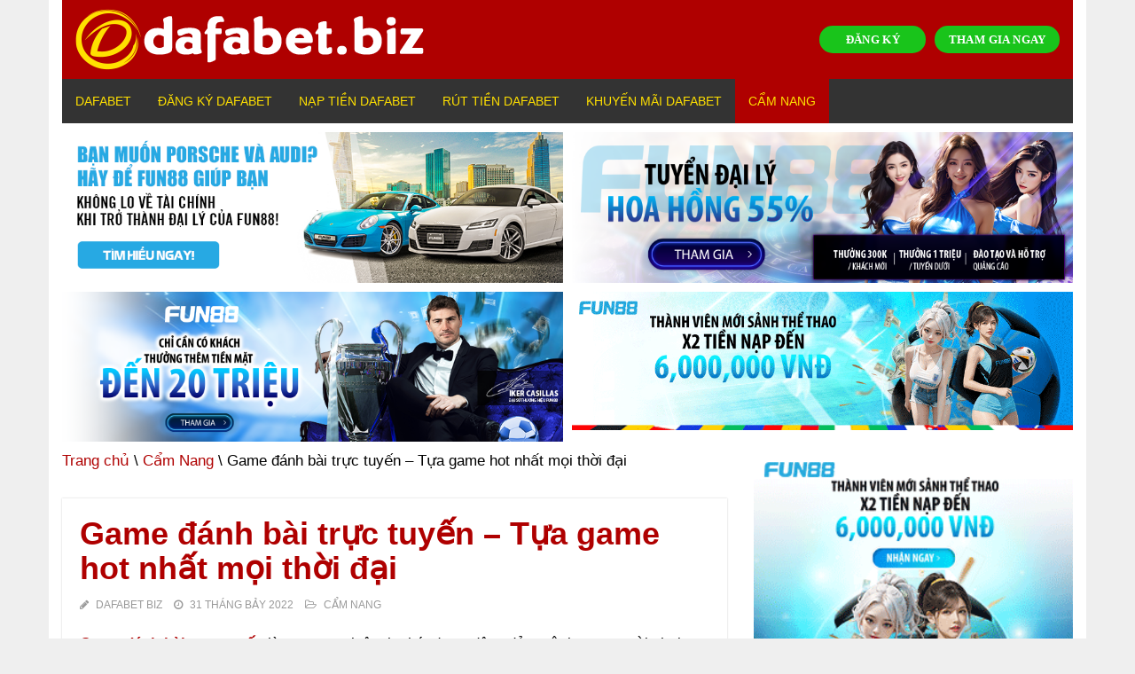

--- FILE ---
content_type: text/html; charset=UTF-8
request_url: https://dafabet.biz/game-danh-bai-truc-tuyen/
body_size: 14388
content:
<!doctype html>
<html lang="vi" prefix="og: https://ogp.me/ns#">
<head>
	<meta name="google-site-verification" content="P3uuglNe3NldRzSgsWeL2mRXXfA3AuyMBLOYRfxDJHo" />
	<meta charset="UTF-8">
	<meta name="viewport" content="width=device-width, initial-scale=1">
	<link rel="profile" href="https://gmpg.org/xfn/11">
    
<!-- Search Engine Optimization by Rank Math - https://s.rankmath.com/home -->
<title>Game đánh bài trực tuyến - Tựa game hot nhất mọi thời đại</title><link rel="stylesheet" href="https://fonts.googleapis.com/css?family=Muli%3A400%7CMuli%3A700&#038;display=swap" />
<meta name="description" content="Như các bạn đã biết thì game đánh bài trực tuyến là một trong những tựa game chưa bao giờ là hết hot. Hãy cùng chúng tôi tìm hiểu ngay về thể loại game này nha!"/>
<meta name="robots" content="index, follow, max-snippet:-1, max-video-preview:-1, max-image-preview:large"/>
<link rel="canonical" href="https://dafabet.biz/game-danh-bai-truc-tuyen/" />
<meta property="og:locale" content="vi_VN" />
<meta property="og:type" content="article" />
<meta property="og:title" content="Game đánh bài trực tuyến - Tựa game hot nhất mọi thời đại" />
<meta property="og:description" content="Như các bạn đã biết thì game đánh bài trực tuyến là một trong những tựa game chưa bao giờ là hết hot. Hãy cùng chúng tôi tìm hiểu ngay về thể loại game này nha!" />
<meta property="og:url" content="https://dafabet.biz/game-danh-bai-truc-tuyen/" />
<meta property="og:site_name" content="Dafabet Biz" />
<meta property="article:section" content="Cẩm Nang" />
<meta property="og:image" content="https://dafabet.biz/wp-content/uploads/2022/07/tim-hieu-ky-hon-ve-the-loai-game-danh-bai.jpg" />
<meta property="og:image:secure_url" content="https://dafabet.biz/wp-content/uploads/2022/07/tim-hieu-ky-hon-ve-the-loai-game-danh-bai.jpg" />
<meta property="og:image:width" content="640" />
<meta property="og:image:height" content="363" />
<meta property="og:image:alt" content="Tìm hiểu kỹ hơn về thể loại game đánh bài" />
<meta property="og:image:type" content="image/jpeg" />
<meta property="article:published_time" content="2022-07-31T15:05:18+07:00" />
<meta name="twitter:card" content="summary_large_image" />
<meta name="twitter:title" content="Game đánh bài trực tuyến - Tựa game hot nhất mọi thời đại" />
<meta name="twitter:description" content="Như các bạn đã biết thì game đánh bài trực tuyến là một trong những tựa game chưa bao giờ là hết hot. Hãy cùng chúng tôi tìm hiểu ngay về thể loại game này nha!" />
<meta name="twitter:image" content="https://dafabet.biz/wp-content/uploads/2022/07/tim-hieu-ky-hon-ve-the-loai-game-danh-bai.jpg" />
<meta name="twitter:label1" content="Written by" />
<meta name="twitter:data1" content="Dafabet Biz" />
<meta name="twitter:label2" content="Time to read" />
<meta name="twitter:data2" content="11 minutes" />
<script type="application/ld+json" class="rank-math-schema">{"@context":"https://schema.org","@graph":[{"@type":["Person","Organization"],"@id":"https://dafabet.biz/#person","name":"Dafabet Link"},{"@type":"WebSite","@id":"https://dafabet.biz/#website","url":"https://dafabet.biz","name":"Dafabet Link","publisher":{"@id":"https://dafabet.biz/#person"},"inLanguage":"vi"},{"@type":"ImageObject","@id":"https://dafabet.biz/wp-content/uploads/2022/07/tim-hieu-ky-hon-ve-the-loai-game-danh-bai.jpg","url":"https://dafabet.biz/wp-content/uploads/2022/07/tim-hieu-ky-hon-ve-the-loai-game-danh-bai.jpg","width":"200","height":"200","inLanguage":"vi"},{"@type":"WebPage","@id":"https://dafabet.biz/game-danh-bai-truc-tuyen/#webpage","url":"https://dafabet.biz/game-danh-bai-truc-tuyen/","name":"Game \u0111\u00e1nh b\u00e0i tr\u1ef1c tuy\u1ebfn - T\u1ef1a game hot nh\u1ea5t m\u1ecdi th\u1eddi \u0111\u1ea1i","datePublished":"2022-07-31T15:05:18+07:00","dateModified":"2022-07-31T15:05:18+07:00","isPartOf":{"@id":"https://dafabet.biz/#website"},"primaryImageOfPage":{"@id":"https://dafabet.biz/wp-content/uploads/2022/07/tim-hieu-ky-hon-ve-the-loai-game-danh-bai.jpg"},"inLanguage":"vi"},{"@type":"Person","@id":"https://dafabet.biz/author/dafabet-link/","name":"Dafabet Biz","url":"https://dafabet.biz/author/dafabet-link/","image":{"@type":"ImageObject","@id":"https://secure.gravatar.com/avatar/ef0fb95553c389f073100fdf9726f783?s=96&amp;d=mm&amp;r=g","url":"https://secure.gravatar.com/avatar/ef0fb95553c389f073100fdf9726f783?s=96&amp;d=mm&amp;r=g","caption":"Dafabet Biz","inLanguage":"vi"}},{"@type":"BlogPosting","headline":"Game \u0111\u00e1nh b\u00e0i tr\u1ef1c tuy\u1ebfn - T\u1ef1a game hot nh\u1ea5t m\u1ecdi th\u1eddi \u0111\u1ea1i","keywords":"Game \u0111\u00e1nh b\u00e0i tr\u1ef1c tuy\u1ebfn","datePublished":"2022-07-31T15:05:18+07:00","dateModified":"2022-07-31T15:05:18+07:00","author":{"@id":"https://dafabet.biz/author/dafabet-link/"},"publisher":{"@id":"https://dafabet.biz/#person"},"description":"Nh\u01b0 c\u00e1c b\u1ea1n \u0111\u00e3 bi\u1ebft th\u00ec game \u0111\u00e1nh b\u00e0i tr\u1ef1c tuy\u1ebfn l\u00e0 m\u1ed9t trong nh\u1eefng t\u1ef1a game ch\u01b0a bao gi\u1edd l\u00e0 h\u1ebft hot. H\u00e3y c\u00f9ng ch\u00fang t\u00f4i t\u00ecm hi\u1ec3u ngay v\u1ec1 th\u1ec3 lo\u1ea1i game n\u00e0y nha!","name":"Game \u0111\u00e1nh b\u00e0i tr\u1ef1c tuy\u1ebfn - T\u1ef1a game hot nh\u1ea5t m\u1ecdi th\u1eddi \u0111\u1ea1i","@id":"https://dafabet.biz/game-danh-bai-truc-tuyen/#richSnippet","isPartOf":{"@id":"https://dafabet.biz/game-danh-bai-truc-tuyen/#webpage"},"image":{"@id":"https://dafabet.biz/wp-content/uploads/2022/07/tim-hieu-ky-hon-ve-the-loai-game-danh-bai.jpg"},"inLanguage":"vi","mainEntityOfPage":{"@id":"https://dafabet.biz/game-danh-bai-truc-tuyen/#webpage"}}]}</script>
<!-- /Rank Math WordPress SEO plugin -->

<link href='https://fonts.gstatic.com' crossorigin rel='preconnect' />
<link rel="alternate" type="application/rss+xml" title="Dòng thông tin Dafabet Biz &raquo;" href="https://dafabet.biz/feed/" />
<link rel="alternate" type="application/rss+xml" title="Dòng phản hồi Dafabet Biz &raquo;" href="https://dafabet.biz/comments/feed/" />
<link rel="alternate" type="application/rss+xml" title="Dafabet Biz &raquo; Game đánh bài trực tuyến &#8211; Tựa game hot nhất mọi thời đại Dòng phản hồi" href="https://dafabet.biz/game-danh-bai-truc-tuyen/feed/" />
<style type="text/css">
img.wp-smiley,
img.emoji {
	display: inline !important;
	border: none !important;
	box-shadow: none !important;
	height: 1em !important;
	width: 1em !important;
	margin: 0 .07em !important;
	vertical-align: -0.1em !important;
	background: none !important;
	padding: 0 !important;
}
</style>
	<link rel='stylesheet' id='wp-block-library-css'  href='https://dafabet.biz/wp-includes/css/dist/block-library/style.min.css?ver=5.6.16' type='text/css' media='all' />
<link rel='stylesheet' id='contact-form-7-css'  href='https://dafabet.biz/wp-content/plugins/contact-form-7/includes/css/styles.css?ver=5.3.2' type='text/css' media='all' />
<link rel='stylesheet' id='ez-icomoon-css'  href='https://dafabet.biz/wp-content/plugins/easy-table-of-contents/vendor/icomoon/style.min.css?ver=2.0.31.1' type='text/css' media='all' />
<link rel='stylesheet' id='ez-toc-css'  href='https://dafabet.biz/wp-content/plugins/easy-table-of-contents/assets/css/screen.min.css?ver=2.0.31.1' type='text/css' media='all' />
<style id='ez-toc-inline-css' type='text/css'>
div#ez-toc-container p.ez-toc-title {font-size: 120%;}div#ez-toc-container p.ez-toc-title {font-weight: 500;}div#ez-toc-container ul li {font-size: 95%;}div#ez-toc-container nav ul ul li ul li {font-size: %!important;}
</style>
<link rel='stylesheet' id='1-css'  href='https://dafabet.biz/wp-content/themes/vpw_theme/css/preset1.css?ver=5.6.16' type='text/css' media='all' />
<link rel='stylesheet' id='2-css'  href='https://dafabet.biz/wp-content/themes/vpw_theme/css/flexslider.css?ver=5.6.16' type='text/css' media='all' />
<link rel='stylesheet' id='vpw_theme-style-css'  href='https://dafabet.biz/wp-content/themes/vpw_theme/style.css?ver=5.6.16' type='text/css' media='all' />
<link rel='stylesheet' id='ads-style-css'  href='https://dafabet.biz/wp-content/plugins/ads-sv-group/css/ads.css?ver=5.6.16' type='text/css' media='all' />
<script type='text/javascript' src='https://dafabet.biz/wp-includes/js/jquery/jquery.min.js?ver=3.5.1' id='jquery-core-js'></script>
<script type='text/javascript' src='https://dafabet.biz/wp-includes/js/jquery/jquery-migrate.min.js?ver=3.3.2' id='jquery-migrate-js'></script>
<script type='text/javascript' src='https://dafabet.biz/wp-content/themes/vpw_theme/js/jquery.js?ver=5.6.16' id='script-1-js'></script>
<link rel="https://api.w.org/" href="https://dafabet.biz/wp-json/" /><link rel="alternate" type="application/json" href="https://dafabet.biz/wp-json/wp/v2/posts/3784" /><link rel="EditURI" type="application/rsd+xml" title="RSD" href="https://dafabet.biz/xmlrpc.php?rsd" />
<link rel="wlwmanifest" type="application/wlwmanifest+xml" href="https://dafabet.biz/wp-includes/wlwmanifest.xml" /> 
<meta name="generator" content="WordPress 5.6.16" />
<link rel='shortlink' href='https://dafabet.biz/?p=3784' />
<link rel="alternate" type="application/json+oembed" href="https://dafabet.biz/wp-json/oembed/1.0/embed?url=https%3A%2F%2Fdafabet.biz%2Fgame-danh-bai-truc-tuyen%2F" />
<link rel="pingback" href="https://dafabet.biz/xmlrpc.php"><link rel="icon" href="https://dafabet.biz/wp-content/uploads/2022/04/favicon-dafabet-biz.png" sizes="32x32" />
<link rel="icon" href="https://dafabet.biz/wp-content/uploads/2022/04/favicon-dafabet-biz.png" sizes="192x192" />
<link rel="apple-touch-icon" href="https://dafabet.biz/wp-content/uploads/2022/04/favicon-dafabet-biz.png" />
<meta name="msapplication-TileImage" content="https://dafabet.biz/wp-content/uploads/2022/04/favicon-dafabet-biz.png" />
		<style type="text/css" id="wp-custom-css">
			html{
    background: #efefef;
}

body {
    max-width: 1170px;
    margin: auto;
    background: #fff;
}
#header{background:#fff}body{background:#fff}#footer{background:#c6c6c7}body{font-family:arial;font-weight:400;font-size:17px;color:#000}h1,h2,h3,h4,h5,h6{font-family:arial;font-weight:700;color:#af0000}.nav.navbar-nav{font-family:arial}
p {
    margin-bottom: 1.5em;
}
.entry-meta{
	font-family:arial;
	font-size:12px
}
.entry-thumbnail img{
	width:100%
}
#header .logo{
	padding:10px 15px;
	margin:auto;
	text-align: center;
	background: #af0000;
	display: flex;
}
.navbar-header .my-button-ads {
	display: none;
}
.my-button-ads {
        display: flex;
        align-items: center;
        justify-content: center;
	margin-left: auto;
    }
    .my-button-ads .btn {
        background-color: #19c41b;
        min-width: 120px;
        border-radius: 99px;
        color: #fff;
        display: inline-flex;
        align-items: center;
        justify-content: center;
        position: relative;
        font-size: .75em;
        letter-spacing: .03em;
        cursor: pointer;
        font-weight: bolder;
        text-align: center;
        text-decoration: none;
        vertical-align: middle;
        margin-top: 0;
        margin-right: 0;
        text-shadow: none;
        line-height: 2.4em;
        min-height: 2.5em;
        padding: 0 1.2em;
        max-width: 100%;
        transition: transform .3s,border .3s,background .3s,box-shadow .3s,opacity .3s,color .3s;
        text-rendering: optimizeLegibility;
        box-sizing: border-box;
white-space: nowrap;
    }
    .my-button-ads .btn:not(:last-child) {
        margin-right: 10px;
    }
    
    .my-button-ads .btn:hover{
        box-shadow: inset 0 0 0 100px rgba(0,0,0,.2);
    }
.navbar-main {
	margin-bottom: 0;
}
@media (max-width: 676px) {
	.navbar-header .my-button-ads {
	    display: flex;
    margin-left: auto;
    justify-content: right;
    margin-top: 13px;
    padding-right: 15px;
}
	.logo .my-button-ads {
	display: none;
}
}		</style>
			
	
	
</head>
<body class="post-template-default single single-post postid-3784 single-format-standard">
	<header role="banner">
	<div class="container">
	<div id="header" class="row">
	<div class="col-xs-12">
	<div class="logo">
		<a class="link-logo" href="https://dafabet.biz" data-wpel-link="internal"><img class="img-responsive" src="https://dafabet.biz/wp-content/uploads/2022/04/logo-dafabetbiz.png" alt="" title=""></a>
		            <div class="my-button-ads ads-time-536">
                            <a href="https://lucky823.com/ibux" class="btn btn-ads-1" target="_self" title="Đăng ký fun88" data-wpel-link="external" rel="follow external noopener noreferrer">
                    ĐĂNG KÝ                </a>
                <a href="https://lucky823.com/ibux" class="btn btn-ads-2" target="_self" title="Đăng Nhập Fun88" data-wpel-link="external" rel="follow external noopener noreferrer">
                    THAM GIA NGAY                </a>
            </div>
        		</div>
	</div>
	</div>
	<nav class="navbar-main clearfix" role="navigation">
	<div class="navbar-header">
	<button type="button" class="navbar-toggle" data-toggle="collapse" data-target=".navbar-collapse">
	<span class="sr-only">Toggle navigation</span>
	<i class="fa fa-bars"></i>
	</button>
		            <div class="my-button-ads ads-time-536">
                            <a href="https://lucky823.com/ibux" class="btn btn-ads-1" target="_self" title="Đăng ký fun88" data-wpel-link="external" rel="follow external noopener noreferrer">
                    ĐĂNG KÝ                </a>
                <a href="https://lucky823.com/ibux" class="btn btn-ads-2" target="_self" title="Đăng Nhập Fun88" data-wpel-link="external" rel="follow external noopener noreferrer">
                    THAM GIA NGAY                </a>
            </div>
        	</div>
	<div class="collapse navbar-collapse">
		<ul id="menu-menu-ngang" class="nav navbar-nav"><li id="menu-item-3060" class="menu-item menu-item-type-post_type menu-item-object-page menu-item-home menu-item-3060"><a href="https://dafabet.biz/" data-wpel-link="internal">Dafabet</a></li>
<li id="menu-item-3061" class="menu-item menu-item-type-post_type menu-item-object-page menu-item-3061"><a href="https://dafabet.biz/dang-ky-dafabet/" data-wpel-link="internal">Đăng Ký Dafabet</a></li>
<li id="menu-item-3063" class="menu-item menu-item-type-post_type menu-item-object-page menu-item-3063"><a href="https://dafabet.biz/nap-tien/" data-wpel-link="internal">Nạp Tiền Dafabet</a></li>
<li id="menu-item-3064" class="menu-item menu-item-type-post_type menu-item-object-page menu-item-3064"><a href="https://dafabet.biz/rut-tien-dafabet/" data-wpel-link="internal">Rút Tiền Dafabet</a></li>
<li id="menu-item-3062" class="menu-item menu-item-type-post_type menu-item-object-page menu-item-3062"><a href="https://dafabet.biz/khuyen-mai-dafabet/" data-wpel-link="internal">Khuyến Mãi Dafabet</a></li>
<li id="menu-item-3065" class="menu-item menu-item-type-taxonomy menu-item-object-category current-post-ancestor current-menu-parent current-post-parent menu-item-3065"><a href="https://dafabet.biz/cam-nang/" data-wpel-link="internal">Cẩm Nang</a></li>
</ul>	</div>
	</nav>
	</div>
	</header>
<div class="container">
		            <div class="my-ads grid-2 ads-time-536">
                            <a href="https://f88lucky098.com/ibuxnb" target="_self" title="Đăng ký đại lý fun88" data-wpel-link="external" rel="follow external noopener noreferrer">
                    <img src="https://www.fun6668.com/Promotion/VND/9821VNDRevamp1stPromo.png?t=536" alt="Đăng ký đại lý fun88">
                </a>
                <a href="https://f88lucky098.com/ibuxuz" target="_self" title="Đăng ký đại lý fun88" data-wpel-link="external" rel="follow external noopener noreferrer">
                    <img src="https://www.fun6668.com/Promotion/VND/dcdf3f7e-2b4c-4057-a891-b1cd674de9ca.png?t=536" alt="Đăng ký đại lý fun88">
                </a>
                <a href="https://f88lucky098.com/ibuxnb" target="_self" title="Đăng ký đại lý fun88" data-wpel-link="external" rel="follow external noopener noreferrer">
                    <img src="https://www.fun6668.com/Promotion/VND/09f3dca6-f604-44db-af3d-8c645de634c0.png?t=536" alt="Đăng ký đại lý fun88">
                </a>
                <a href="https://f88lucky098.com/ibuxnb" target="_self" title="Đăng nhập fun88" data-wpel-link="external" rel="follow external noopener noreferrer">
                    <img src="https://www.fun6668.com/Banner/3780/a8c3db80-9b12-4df8-b570-aa6fc74948e4.gif?t=536" alt="Đăng nhập fun88">
                </a>
            </div>
        	</div><section id="main-body-wrapper" class="container">
    <div class="row" id="main-body">
        <div id="content" class="site-content col-md-8" role="main">
            <ul class="breadcrumb">
                <a class="home" href="https://dafabet.biz" data-wpel-link="internal">Trang chủ</a>  \ <a href="https://dafabet.biz/cam-nang/" data-wpel-link="internal">Cẩm Nang</a>  \  Game đánh bài trực tuyến &#8211; Tựa game hot nhất mọi thời đại            </ul>
            <article class=" post type-posta">
                <header class="entry-header">
                    <div class="entry-thumbnail">
                                            </div>
                    <h1 class="entry-title">
Game đánh bài trực tuyến &#8211; Tựa game hot nhất mọi thời đại </h1>
                    <div class="entry-meta">
                        <ul>
                            <li class="author"><i class="fa fa-pencil"></i> <a href="#" title="Đăng bởi Dafabet Biz" rel="author">Dafabet Biz</a>
                            </li>
                            <li class="date"><i class="fa fa-clock-o"></i>
                                <time class="entry-date" datetime="">31 Tháng Bảy 2022</time>
                            </li>
                            <li class="category"><i class="fa fa-folder-open-o"></i> <a href="#" rel="category tag">Cẩm Nang</a>
                            </li>
                        </ul>
                    </div>
                </header>
                <div class="entry-content">
                    <p><a href="https://dafabet.biz/game-danh-bai-truc-tuyen/" data-wpel-link="internal"><b>Game đánh bài trực tuyến</b></a><span style="font-weight: 400;"> là tựa game luôn thu hút được đông đảo một lượng người chơi lớn. Cũng bởi một khi đã tham gia vào </span><span style="font-weight: 400;">chơi game đánh bài online miễn phí</span><span style="font-weight: 400;"> này thì các anh em sẽ bị cuốn theo những trải nghiệm vô cùng thú vị. Để có thể hiểu hơn về trò chơi kiếm tiền online này thì mời các bạn theo dõi bài viết dưới đây của <a href="https://dafabet.biz/" data-wpel-link="internal"><strong>Dafabet</strong></a>.</span></p>
<figure id="attachment_3840" aria-describedby="caption-attachment-3840" style="width: 640px" class="wp-caption aligncenter"><img loading="lazy" class="size-full wp-image-3840" src="https://dafabet.biz/wp-content/uploads/2022/07/tim-hieu-ky-hon-ve-the-loai-game-danh-bai.jpg" alt="Tìm hiểu kỹ hơn về thể loại game đánh bài" width="640" height="363" /><figcaption id="caption-attachment-3840" class="wp-caption-text">Tìm hiểu kỹ hơn về thể loại game đánh bài</figcaption></figure>
<div id="ez-toc-container" class="ez-toc-v2_0_31_1 counter-hierarchy counter-decimal ez-toc-grey">
<div class="ez-toc-title-container">
<p class="ez-toc-title">Mục Lục</p>
<span class="ez-toc-title-toggle"><a href="#" class="ez-toc-pull-right ez-toc-btn ez-toc-btn-xs ez-toc-btn-default ez-toc-toggle" style="display: none;"><label for="item" aria-label="Table of Content"><i class="ez-toc-glyphicon ez-toc-icon-toggle"></i></label><input type="checkbox" id="item"></a></span></div>
<nav><ul class="ez-toc-list ez-toc-list-level-1"><li class="ez-toc-page-1 ez-toc-heading-level-2"><a class="ez-toc-link ez-toc-heading-1" href="#Khai_niem_ve_game_danh_bai_truc_tuyen" title="Khái niệm về game đánh bài trực tuyến ">Khái niệm về game đánh bài trực tuyến </a></li><li class="ez-toc-page-1 ez-toc-heading-level-2"><a class="ez-toc-link ez-toc-heading-2" href="#Ly_do_khien_game_danh_bai_truc_tuyen_duoc_moi_nguoi_yeu_thich" title="Lý do khiến game đánh bài trực tuyến được mọi người yêu thích">Lý do khiến game đánh bài trực tuyến được mọi người yêu thích</a></li><li class="ez-toc-page-1 ez-toc-heading-level-2"><a class="ez-toc-link ez-toc-heading-3" href="#Can_than_trong_viec_chon_nha_cai_danh_bai_online" title="Cẩn thận trong việc chọn nhà cái đánh bài online">Cẩn thận trong việc chọn nhà cái đánh bài online</a></li><li class="ez-toc-page-1 ez-toc-heading-level-2"><a class="ez-toc-link ez-toc-heading-4" href="#Ket_luan" title="Kết luận">Kết luận</a></li></ul></nav></div>
<h2><span class="ez-toc-section" id="Khai_niem_ve_game_danh_bai_truc_tuyen"></span><span style="font-weight: 400;">Khái niệm về game đánh bài trực tuyến </span><span class="ez-toc-section-end"></span></h2>
<p><span style="font-weight: 400;">Nếu như các bạn đã từng chơi </span><span style="font-weight: 400;">đánh bài trực tuyến miễn phí </span><span style="font-weight: 400;">thì chắc chắn các anh em sẽ phải biết thật rõ về những thông tin cơ bản về nó. Thế nên là hãy tham khảo bài viết của chúng tôi để có thể hiểu rõ về trò chơi đánh bài online miễn phí này nhé!</span></p>
<p><b>Game đánh bài trực tuyến</b><span style="font-weight: 400;"> là một thể loại game chủ đạo trong hầu hết những sòng bài casino trực tuyến. Mỗi một nhà cái sẽ cung cấp vô số những loại hình game đánh bài bạc khác nhau. </span></p>
<p><span style="font-weight: 400;">Ví dụ như là: đánh bài Bull Bull, đánh bài xì dách, đánh bài Bullfight, đánh bài Joker, quay thưởng nổ hũ, bài ngầu hầm, bài xì tố, đánh bài Baccarat, đánh bài mậu binh, đánh nhất nhì ba, đánh bài liêng, đánh bài tiến lên,… </span></p>
<p><span style="font-weight: 400;">Vậy nên khi các anh em muốn tham gia vào các trò chơi giải trí hay có ý định để kiếm tiền. Các anh em cược thủ có thể lựa chọn cho mình một trò chơi trong vô vàn những thể loại bài để chơi. </span></p>
<p><span style="font-weight: 400;">Trong mỗi một loại trò chơi đánh bài trực tuyến sẽ có một luật chơi riêng biệt và cũng có cách chơi khác nhau. Đồng thời thì tùy theo mỗi một trò chơi </span><span style="font-weight: 400;">đánh bài trực tuyến trên điện thoại</span><span style="font-weight: 400;"> cũng sẽ có cách ăn tiền thắng cược hoàn toàn là khác nhau. </span></p>
<figure id="attachment_3838" aria-describedby="caption-attachment-3838" style="width: 640px" class="wp-caption aligncenter"><img loading="lazy" class="size-full wp-image-3838" src="https://dafabet.biz/wp-content/uploads/2022/07/khai-niem-ve-tro-choi-danh-bai-online.png" alt="Khái niệm về trò chơi đánh bài online " width="640" height="360" /><figcaption id="caption-attachment-3838" class="wp-caption-text">Khái niệm về trò chơi đánh bài online</figcaption></figure>
<p><span style="font-weight: 400;">Trong đó thì mỗi trò chơi sẽ đều mang tính giải trí cực kỳ cao và cũng sẽ có sức hấp dẫn vô cùng lớn đối với người chơi. Trò chơi đánh bài online trên điện thoại cũng giống y như cách chơi các trò chơi đánh bài khác tại những sòng bài casino truyền thống. </span></p>
<p><span style="font-weight: 400;">Bởi vì trong mỗi một bàn </span><span style="font-weight: 400;">chơi game đánh bài online trên máy tính</span><span style="font-weight: 400;"> hoặc điện thoại sẽ có một cô gái vô cùng xinh đẹp đứng đó để làm nhiệm vụ là chia bài cho những người chơi. Ngoài việc chia bài thực tế cho các người chơi thì cũng sẽ có sự hỗ trợ của các thuật toán máy tính.</span></p>
<p><span style="font-weight: 400;">Để nhằm mang lại độ chính xác vô cùng cao và đảm bảo sự an toàn tuyệt đối. Ngoài ra thì tựa ở tựa game chơi bài online này, tất cả các anh em cược thủ còn có cơ hội trò chuyện, làm quen. </span></p>
<p><span style="font-weight: 400;">Và thậm chí là còn có thể đánh bài với vô vàn những người chơi khác ở  mọi nơi trên toàn thế giới. Nghiễm nhiên là điều này sẽ mang tới cho các bạn kha khá nhiều cơ hội để có thể giao lưu. </span></p>
<p><span style="font-weight: 400;">Cũng như là học hỏi được khá nhiều kinh nghiệm từ những người chơi lâu năm và có nhiều kinh nghiệm đó nha. </span><span style="font-weight: 400;">Tóm lại một điều rằng </span><b>game đánh bài trực tuyến</b><span style="font-weight: 400;"> chính là cách thức chơi bài bạc được thực hiện hoàn toàn 100% trên máy tính.</span></p>
<figure id="attachment_3837" aria-describedby="caption-attachment-3837" style="width: 640px" class="wp-caption aligncenter"><img loading="lazy" class="size-full wp-image-3837" src="https://dafabet.biz/wp-content/uploads/2022/07/danh-bai-online-nhung-an-tien-that.jpg" alt="Đánh bài online nhưng ăn tiền thật " width="640" height="360" /><figcaption id="caption-attachment-3837" class="wp-caption-text">Đánh bài online nhưng ăn tiền thật</figcaption></figure>
<p><span style="font-weight: 400;">Hoặc trên điện thoại có thể kết nối internet. Tuy rằng đánh bài qua hình thức online thế nhưng người chơi lại có thể ăn tiền thật mọi lúc, mọi nơi mà họ không nhất thiết phải tới trực tiếp các sòng bài hay casino để tham gia chơi bài. </span></p>
<h2><span class="ez-toc-section" id="Ly_do_khien_game_danh_bai_truc_tuyen_duoc_moi_nguoi_yeu_thich"></span><span style="font-weight: 400;">Lý do khiến game đánh bài trực tuyến được mọi người yêu thích</span><span class="ez-toc-section-end"></span></h2>
<p><span style="font-weight: 400;">Vì sao trong vô vàn những tựa game hấp dẫn và thú vị khác thì hầu hết người chơi vẫn đổ dồn vào những tựa </span><b>game đánh bài trực tuyến</b><span style="font-weight: 400;">? Đây có lẽ là câu hỏi của khác nhiều anh em cược thủ phải không nhỉ. Vậy hãy để chúng tôi giải đáp thắc mắc này của anh em qua bài viết dưới đây nhé.</span></p>
<p><span style="font-weight: 400;">Lý do đầu tiên mà chúng tôi đã tìm hiểu được đó chính là do tựa </span><b>game đánh bài trực tuyến</b><span style="font-weight: 400;"> này có lối chơi cực kỳ đơn giản. Và đồng thời đây cũng là một trò chơi kiếm tiền rất dễ dàng đấy nhé. Thường thì các game đánh bài online đổi thưởng sẽ mang một lối chơi đơn giản</span><span style="font-weight: 400;">.</span></p>
<p><span style="font-weight: 400;">N</span><span style="font-weight: 400;">hưng những trò chơi đó lại sở hữu tính giải trí cao. Lợi ích đầu tiên mà toàn bộ những người chơi có thể nhận lại được từ việc </span><span style="font-weight: 400;">chơi game đánh bài trực tuyến</span><span style="font-weight: 400;"> đó chính là được thư giãn đầu óc. Không chỉ có vậy, mà các anh em còn được có cơ hội trò chuyện với nhiều người chơi khác trên toàn thế giới. </span></p>
<figure id="attachment_3839" aria-describedby="caption-attachment-3839" style="width: 640px" class="wp-caption aligncenter"><img loading="lazy" class="size-full wp-image-3839" src="https://dafabet.biz/wp-content/uploads/2022/07/loi-choi-don-gian-1.jpg" alt="Lối chơi đơn giản" width="640" height="360" /><figcaption id="caption-attachment-3839" class="wp-caption-text">Lối chơi đơn giản</figcaption></figure>
<p><span style="font-weight: 400;">Ngoài ra thì các bạn còn có cơ hội nhận được phần thưởng.</span> <span style="font-weight: 400;">Khi mà các anh em đổi tiền trong game ra thành các phần thưởng và những vật phẩm có giá trị khác. Lý do thứ 2 mà chúng tôi muốn đề cập đến đó chính là hệ thống hỗ trợ khách hàng trực tuyến liên tục. </span></p>
<p><span style="font-weight: 400;">Các nhà cái trên thị trường ngày nay họ luôn sẵn sàng phục vụ khách hàng mọi lúc và mọi nơi. Nhờ có hệ thống hỗ trợ qua hình thức trực tuyến một cách chuyên nghiệp 24/24. Thì tất cả những thắc mắc của các anh em cược thủ về bất cứ vấn đề gì nữa sẽ được nhà cái tiếp nhận và giải đáp, xử lý mà chỉ mất có vài phút đồng hồ mà thôi. </span></p>
<p><span style="font-weight: 400;">Lý do thứ 3 mà game đánh bài rất được lòng người chơi đó chính là nó đem lại nguồn thu nhập lớn cho các anh em theo từng ngày, từng tháng. Có không ít những người chơi đánh bài đã trở thành triệu phú nhờ chơi tựa game này trong một khoảng thời gian nhất định. </span></p>
<p><span style="font-weight: 400;">Đặc biệt trò chơi đánh bài này còn có tỷ lệ nạp cũng như tỷ lệ đổi thưởng cực kỳ hợp lý luôn nhé. Các bạn chắc chắn có thể cảm nhận được sự đáng tin cậy của nhà cái một cách dễ dàng. Cũng đồng thời sẽ yên tâm hơn khi tham gia trải nghiệm chơi game bài trực tuyến tại các nhà cái.</span></p>
<figure id="attachment_3841" aria-describedby="caption-attachment-3841" style="width: 640px" class="wp-caption aligncenter"><img loading="lazy" class="size-full wp-image-3841" src="https://dafabet.biz/wp-content/uploads/2022/07/tro-choi-co-quy-mo-rong-tren-thi-truong.jpg" alt="Trò chơi có quy mô rộng trên thị trường" width="640" height="360" /><figcaption id="caption-attachment-3841" class="wp-caption-text">Trò chơi có quy mô rộng trên thị trường</figcaption></figure>
<p><span style="font-weight: 400;">Lý do cuối cùng mà chúng tôi muốn chia sẻ tới các anh em đó chính là quy mô của tựa</span><b> game đánh bài trực tuyến</b><span style="font-weight: 400;"> này ngày càng trở nên phát triển hơn. Và trò chơi đánh bài online này còn phù hợp với mọi lứa tuổi đấy nhé. </span></p>
<p><span style="font-weight: 400;">Thể loại </span><b>game đánh bài trực tuyến</b><span style="font-weight: 400;"> nhưng ăn tiền thật chính là một tựa game giải trí cực kỳ dễ và thú vị. Ngoài ra thì việc kiếm tiền từ trò chơi này là không thể thiếu được tại hầu hết những nhà cái cá cược lớn nhỏ trên thị trường hiện nay. </span></p>
<p><span style="font-weight: 400;">Chính vì lý do này mà đã có không ít những nhà cái trên thị trường cá cược ngày nay vẫn đang liên tục nghiên cứu để mở rộng quy mô phát triển về các thể loại game mới. Để có thể cho ra mắt nhiều những thể loại game chơi theo hình thức online nhưng ăn tiền thật. </span></p>
<h2><span class="ez-toc-section" id="Can_than_trong_viec_chon_nha_cai_danh_bai_online"></span><span style="font-weight: 400;">Cẩn thận trong việc chọn nhà cái đánh bài online</span><span class="ez-toc-section-end"></span></h2>
<p><span style="font-weight: 400;">Tuy rằng </span><b>game đánh bài trực tuyến</b><span style="font-weight: 400;"> có rất nhiều những lý do được coi là ưu điểm của trò chơi như ở trên. Và đây cũng là một cách để giúp mọi người có thể kiếm thêm một khoản thu nhập kha khá. Vì các đơn vị nhà cái mải chạy theo xu hướng nên có rất nhiều địa chỉ kém chất lượng, nếu chẳng may anh em trao nhầm niềm tin thì rất dễ rơi vào cảnh tiền mất, tật mang. Vậy nên, anh em cần phải thật cẩn trọng trong việc lựa chọn đơn vị cá cược uy tín, có như vậy bạn mới yên tâm vui chơi giải trí có thưởng. </span></p>
<figure id="attachment_3836" aria-describedby="caption-attachment-3836" style="width: 640px" class="wp-caption aligncenter"><img loading="lazy" class="size-full wp-image-3836" src="https://dafabet.biz/wp-content/uploads/2022/07/chon-nha-cai-uy-tin.png" alt="Chọn nhà cái uy tín" width="640" height="360" /><figcaption id="caption-attachment-3836" class="wp-caption-text">Chọn nhà cái uy tín</figcaption></figure>
<h2><span class="ez-toc-section" id="Ket_luan"></span><span style="font-weight: 400;">Kết luận</span><span class="ez-toc-section-end"></span></h2>
<p><span style="font-weight: 400;">Hy vọng qua những nội dung mà chúng tôi vừa mới chia sẻ tới các anh em ở phía trên. Thì các bạn đã có thể hiểu rõ hơn về </span><b>game đánh bài trực tuyến</b><span style="font-weight: 400;">. Cơ hội luôn được chia đều cho tất cả mọi người. Thế nên nếu như các bạn đang muốn thử trải nghiệm với các những trò chơi đánh bài thì có thể tham gia ngay nhé!</span></p>
                </div>
                <footer>
                </footer>
            </article>
        </div>
        <div id="sidebar" class="col-md-4 sidebar" role="complementary">
            <div class="sidebar-inner">
                <aside class="widget-area">
                    
            <div class="my-widget-ads ads-time-536">
                            <a href="https://lucky823.com/ibux" target="_self" title="Đăng ký fun88" data-wpel-link="external" rel="follow external noopener noreferrer">
                    <img src="https://www.fun6668.com/Banner/3778/8a200a25-beb1-4eff-aba6-fb96ad4d50bf.gif?t=536" alt="Đăng ký fun88">
                </a>
            </div>
        <div class="widget">			<div class="textwidget">
</div>
		</div><div class="widget">
<form class="navbar-form navbar-right" role="search" method="get" id="searchform" action="https://dafabet.biz">
<input type="text" value="" name="s" id="s" class="form-control" placeholder="Search">
<i class="fa fa-search"></i>
</form></div>
<div id="latest_posts_widget-2" class="widget widget_latest_posts_widget">
    <h2 class="widgettitle">Cẩm Nang</h2>
    <div class="latest-posts">
       

     

        <div class="media">
            <div class="pull-left">
                <a href="https://dafabet.biz/danh-bai-khong-an-tien-co-bi-phat-khong/" data-wpel-link="internal">
                    <img width="65" height="36" src="https://dafabet.biz/wp-content/uploads/2022/07/tien-len-game-bai-quoc-dan.jpg" class="attachment-size65 size-size65 wp-post-image" alt="Tiến lên - Game bài quốc dân" loading="lazy" />                </a>
            </div>
            <div class="media-body">
                <h3 class="entry-title"><a href="https://dafabet.biz/danh-bai-khong-an-tien-co-bi-phat-khong/" data-wpel-link="internal">Sự thật về đánh bài không ăn tiền có bị phạt không?</a></h3>
                <div class="entry-meta small"><i class="fa fa-clock-o"></i> 03:56:Chiều <i class="fa fa-calendar"></i> 02 Tháng Tám 2022 </div>
            </div>
        </div>

     

        <div class="media">
            <div class="pull-left">
                <a href="https://dafabet.biz/cach-choi-binh-xap-xam/" data-wpel-link="internal">
                    <img width="65" height="43" src="https://dafabet.biz/wp-content/uploads/2022/07/cach-choi-binh-xap-xam-luon-thang.jpg" class="attachment-size65 size-size65 wp-post-image" alt="Cách chơi binh xập xám luôn thắng" loading="lazy" />                </a>
            </div>
            <div class="media-body">
                <h3 class="entry-title"><a href="https://dafabet.biz/cach-choi-binh-xap-xam/" data-wpel-link="internal">Những cách chơi binh xập xám đơn giản và chi tiết nhất</a></h3>
                <div class="entry-meta small"><i class="fa fa-clock-o"></i> 03:05:Chiều <i class="fa fa-calendar"></i> 01 Tháng Tám 2022 </div>
            </div>
        </div>

     

        <div class="media">
            <div class="pull-left">
                <a href="https://dafabet.biz/di-duong-nhat-duoc-tien/" data-wpel-link="internal">
                    <img width="65" height="39" src="https://dafabet.biz/wp-content/uploads/2022/07/di-duong-nhat-duoc-tien-la-diem-gi.png" class="attachment-size65 size-size65 wp-post-image" alt="Đi đường nhặt được tiền là điềm gì?" loading="lazy" />                </a>
            </div>
            <div class="media-body">
                <h3 class="entry-title"><a href="https://dafabet.biz/di-duong-nhat-duoc-tien/" data-wpel-link="internal">Đi đường nhặt được tiền thì nên đánh con gì cho dễ trúng?</a></h3>
                <div class="entry-meta small"><i class="fa fa-clock-o"></i> 03:05:Chiều <i class="fa fa-calendar"></i> 01 Tháng Tám 2022 </div>
            </div>
        </div>

     

        <div class="media">
            <div class="pull-left">
                <a href="https://dafabet.biz/game-danh-bai-truc-tuyen/" data-wpel-link="internal">
                                    </a>
            </div>
            <div class="media-body">
                <h3 class="entry-title"><a href="https://dafabet.biz/game-danh-bai-truc-tuyen/" data-wpel-link="internal">Game đánh bài trực tuyến &#8211; Tựa game hot nhất mọi thời đại</a></h3>
                <div class="entry-meta small"><i class="fa fa-clock-o"></i> 03:05:Chiều <i class="fa fa-calendar"></i> 31 Tháng Bảy 2022 </div>
            </div>
        </div>

     

        <div class="media">
            <div class="pull-left">
                <a href="https://dafabet.biz/mo-thay-nguoi-chet-danh-so-gi/" data-wpel-link="internal">
                    <img width="65" height="37" src="https://dafabet.biz/wp-content/uploads/2022/07/mo-thay-nguoi-chet-danh-so-gi-cho-trung.jpg" class="attachment-size65 size-size65 wp-post-image" alt="Mơ thấy người chết đánh số gì cho trúng?" loading="lazy" />                </a>
            </div>
            <div class="media-body">
                <h3 class="entry-title"><a href="https://dafabet.biz/mo-thay-nguoi-chet-danh-so-gi/" data-wpel-link="internal">Ngủ mơ thấy người chết đánh số gì cho dễ trúng</a></h3>
                <div class="entry-meta small"><i class="fa fa-clock-o"></i> 03:05:Chiều <i class="fa fa-calendar"></i> 31 Tháng Bảy 2022 </div>
            </div>
        </div>

     

        <div class="media">
            <div class="pull-left">
                <a href="https://dafabet.biz/mo-thay-con-rua-danh-so-gi/" data-wpel-link="internal">
                    <img width="65" height="24" src="https://dafabet.biz/wp-content/uploads/2022/07/nhung-tinh-huong-mo-thay-rua-chi-tiet-nhat.jpg" class="attachment-size65 size-size65 wp-post-image" alt="Những tình huống mơ thấy rùa chi tiết nhất" loading="lazy" />                </a>
            </div>
            <div class="media-body">
                <h3 class="entry-title"><a href="https://dafabet.biz/mo-thay-con-rua-danh-so-gi/" data-wpel-link="internal">Mơ thấy con rùa đánh số gì cho chắc thắng và dễ ăn</a></h3>
                <div class="entry-meta small"><i class="fa fa-clock-o"></i> 03:41:Chiều <i class="fa fa-calendar"></i> 30 Tháng Bảy 2022 </div>
            </div>
        </div>

     

        <div class="media">
            <div class="pull-left">
                <a href="https://dafabet.biz/7-doanh-nghiep-duoc-cap-phep-kinh-doanh-casino/" data-wpel-link="internal">
                    <img width="65" height="43" src="https://dafabet.biz/wp-content/uploads/2022/07/7-doanh-nghiep-duoc-cap-phep-kinh-doanh-casino.jpeg" class="attachment-size65 size-size65 wp-post-image" alt="7 doanh nghiệp được cấp phép kinh doanh casino" loading="lazy" />                </a>
            </div>
            <div class="media-body">
                <h3 class="entry-title"><a href="https://dafabet.biz/7-doanh-nghiep-duoc-cap-phep-kinh-doanh-casino/" data-wpel-link="internal">Khám phá 7 doanh nghiệp được cấp phép kinh doanh casino</a></h3>
                <div class="entry-meta small"><i class="fa fa-clock-o"></i> 03:05:Chiều <i class="fa fa-calendar"></i> 30 Tháng Bảy 2022 </div>
            </div>
        </div>

     

        <div class="media">
            <div class="pull-left">
                <a href="https://dafabet.biz/danh-bai-cau-ca/" data-wpel-link="internal">
                    <img width="65" height="37" src="https://dafabet.biz/wp-content/uploads/2022/07/cach-chia-bai-thu-vi.jpg" class="attachment-size65 size-size65 wp-post-image" alt="Cách chia bài thú vị" loading="lazy" />                </a>
            </div>
            <div class="media-body">
                <h3 class="entry-title"><a href="https://dafabet.biz/danh-bai-cau-ca/" data-wpel-link="internal">Hướng dẫn làm chủ cách chơi đánh bài câu cá cho tân binh</a></h3>
                <div class="entry-meta small"><i class="fa fa-clock-o"></i> 03:05:Chiều <i class="fa fa-calendar"></i> 29 Tháng Bảy 2022 </div>
            </div>
        </div>

     

        <div class="media">
            <div class="pull-left">
                <a href="https://dafabet.biz/mo-gay-rang-danh-con-gi/" data-wpel-link="internal">
                    <img width="65" height="37" src="https://dafabet.biz/wp-content/uploads/2022/07/con-so-de-may-man.jpg" class="attachment-size65 size-size65 wp-post-image" alt="Con số đề may mắn" loading="lazy" />                </a>
            </div>
            <div class="media-body">
                <h3 class="entry-title"><a href="https://dafabet.biz/mo-gay-rang-danh-con-gi/" data-wpel-link="internal">Nằm mơ gãy răng đánh con gì cho chuẩn xác và dễ thắng nhất</a></h3>
                <div class="entry-meta small"><i class="fa fa-clock-o"></i> 03:05:Chiều <i class="fa fa-calendar"></i> 29 Tháng Bảy 2022 </div>
            </div>
        </div>

     

        <div class="media">
            <div class="pull-left">
                <a href="https://dafabet.biz/baccarat-188bet/" data-wpel-link="internal">
                    <img width="65" height="39" src="https://dafabet.biz/wp-content/uploads/2022/07/tong-quan-thong-tin-nha-cai-188bet.png" class="attachment-size65 size-size65 wp-post-image" alt="Tổng quan thông tin nhà cái 188Bet" loading="lazy" />                </a>
            </div>
            <div class="media-body">
                <h3 class="entry-title"><a href="https://dafabet.biz/baccarat-188bet/" data-wpel-link="internal">Giới thiệu Baccarat 188Bet &#8211; Cá cược đổi thưởng online số 1 Việt Nam</a></h3>
                <div class="entry-meta small"><i class="fa fa-clock-o"></i> 02:56:Chiều <i class="fa fa-calendar"></i> 27 Tháng Bảy 2022 </div>
            </div>
        </div>

        

    </div>
</div>




                </aside>
            </div>
        </div>
    </div>
</section>


<section id="bottom">
<div class="container">
<div class="row">
<style>
#bottom #footer-menu {
line-height: initial;
margin-top: 20px;
color: #fff
}
#bottom #footer-menu .title{
font-size: 18px;
font-weight: 600;
}
#bottom #footer-menu .title-column{
width: 100%;
border-bottom: 1px solid #f1f1f1;
padding-bottom: 10px;
text-transform: uppercase;
}
</style>
<div id="footer-menu" class="col-xs-12">
<div class="row">
	<div class="col-xs-12 col-sm-6 col-md-3">			<div class="textwidget"><p><img loading="lazy" class="aligncenter size-full wp-image-3158" src="https://dafabet.biz/wp-content/uploads/2022/04/logo-dafabetbiz.png" alt="" width="394" height="69" /></p>
</div>
		</div><div class="col-xs-12 col-sm-6 col-md-3"><p class="title title-column">CÁ CƯỢC </p><div class="menu-menu-ca-cuoc-container"><ul id="menu-menu-ca-cuoc" class="menu"><li id="menu-item-3150" class="menu-item menu-item-type-custom menu-item-object-custom menu-item-3150"><a href="#">Thế Thao</a></li>
<li id="menu-item-3151" class="menu-item menu-item-type-custom menu-item-object-custom menu-item-3151"><a href="#">Casino Online</a></li>
</ul></div></div><div class="col-xs-12 col-sm-6 col-md-3"><p class="title title-column">HƯỚNG DẪN </p><div class="menu-menu-huong-dan-container"><ul id="menu-menu-huong-dan" class="menu"><li id="menu-item-3066" class="menu-item menu-item-type-post_type menu-item-object-page menu-item-3066"><a href="https://dafabet.biz/dang-ky-dafabet/" data-wpel-link="internal">Đăng Ký Dafabet</a></li>
<li id="menu-item-3068" class="menu-item menu-item-type-post_type menu-item-object-page menu-item-3068"><a href="https://dafabet.biz/nap-tien/" data-wpel-link="internal">Nạp Tiền Dafabet</a></li>
<li id="menu-item-3069" class="menu-item menu-item-type-post_type menu-item-object-page menu-item-3069"><a href="https://dafabet.biz/rut-tien-dafabet/" data-wpel-link="internal">Rút Tiền Dafabet</a></li>
<li id="menu-item-3067" class="menu-item menu-item-type-post_type menu-item-object-page menu-item-3067"><a href="https://dafabet.biz/khuyen-mai-dafabet/" data-wpel-link="internal">Khuyến Mãi Dafabet</a></li>
</ul></div></div><div class="col-xs-12 col-sm-6 col-md-3"><p class="title title-column">LIÊN HỆ </p>			<div class="textwidget"><p><i class="fa fa-map-marker"></i> 136 Nguyễn Thái Bình, Phường Nguyễn Thái Bình, Quận 1, Thành phố Hồ Chí Minh 700000</p>
<p><i class="fa fa-phone"></i> 0911171615</p>
<p><i class="fa fa-globe"></i> dafabet.biz</p>
<p><i class="fa fa-envelope"></i> <a href="/cdn-cgi/l/email-protection" class="__cf_email__" data-cfemail="8fe6e1e9e0a1ebeee9eeedeafbede6f5cfe8eee2e6e3a1ece0e2">[email&#160;protected]</a></p>
</div>
		</div></div>
</div>
</div>
</div>
</section>
<footer id="footer" class="clearfix">
<div class="container">
<div class="row">
<div id="footer1" class="col-sm-6">
<div class="footer1">
<span class="copyright"><div class="widget_text "><div class="textwidget custom-html-widget">© Copyright by <a href="https://dafabet.biz/" data-wpel-link="internal">dafabet.biz</a>
</div></div> </span>
</div>
</div>
<div id="footer2" class="col-sm-6">
<a id="gototop" class="gototop" href="#"><i class="fa fa-angle-up"></i></a>
<span class="brand-info"><div class="">			<div class="textwidget"><p><a href="https://dafabet.biz/gioi-thieu/" data-wpel-link="internal">Giới Thiệu</a> | <a href="https://dafabet.biz/chinh-sach-bao-mat/" data-wpel-link="internal">Chính Sách Bảo Mật</a> | <a href="https://dafabet.biz/lien-he" data-wpel-link="internal">Liên Hệ</a></p>
</div>
		</div></span>
</div>
</div>
</div>
</footer>

			<script data-cfasync="false" src="/cdn-cgi/scripts/5c5dd728/cloudflare-static/email-decode.min.js"></script><script>
				// Used by Gallery Custom Links to handle tenacious Lightboxes
				jQuery(document).ready(function () {

					function mgclInit() {
						if (jQuery.fn.off) {
							jQuery('.no-lightbox, .no-lightbox img').off('click'); // jQuery 1.7+
						}
						else {
							jQuery('.no-lightbox, .no-lightbox img').unbind('click'); // < jQuery 1.7
						}
						jQuery('a.no-lightbox').click(mgclOnClick);

						if (jQuery.fn.off) {
							jQuery('a.set-target').off('click'); // jQuery 1.7+
						}
						else {
							jQuery('a.set-target').unbind('click'); // < jQuery 1.7
						}
						jQuery('a.set-target').click(mgclOnClick);
					}

					function mgclOnClick() {
						if (!this.target || this.target == '' || this.target == '_self')
							window.location = this.href;
						else
							window.open(this.href,this.target);
						return false;
					}

					// From WP Gallery Custom Links
					// Reduce the number of  conflicting lightboxes
					function mgclAddLoadEvent(func) {
						var oldOnload = window.onload;
						if (typeof window.onload != 'function') {
							window.onload = func;
						} else {
							window.onload = function() {
								oldOnload();
								func();
							}
						}
					}

					mgclAddLoadEvent(mgclInit);
					mgclInit();

				});
			</script>
		<script type='text/javascript' id='contact-form-7-js-extra'>
/* <![CDATA[ */
var wpcf7 = {"apiSettings":{"root":"https:\/\/dafabet.biz\/wp-json\/contact-form-7\/v1","namespace":"contact-form-7\/v1"}};
/* ]]> */
</script>
<script type='text/javascript' src='https://dafabet.biz/wp-content/plugins/contact-form-7/includes/js/scripts.js?ver=5.3.2' id='contact-form-7-js'></script>
<script type='text/javascript' id='rocket-browser-checker-js-after'>
"use strict";var _createClass=function(){function defineProperties(target,props){for(var i=0;i<props.length;i++){var descriptor=props[i];descriptor.enumerable=descriptor.enumerable||!1,descriptor.configurable=!0,"value"in descriptor&&(descriptor.writable=!0),Object.defineProperty(target,descriptor.key,descriptor)}}return function(Constructor,protoProps,staticProps){return protoProps&&defineProperties(Constructor.prototype,protoProps),staticProps&&defineProperties(Constructor,staticProps),Constructor}}();function _classCallCheck(instance,Constructor){if(!(instance instanceof Constructor))throw new TypeError("Cannot call a class as a function")}var RocketBrowserCompatibilityChecker=function(){function RocketBrowserCompatibilityChecker(options){_classCallCheck(this,RocketBrowserCompatibilityChecker),this.passiveSupported=!1,this._checkPassiveOption(this),this.options=!!this.passiveSupported&&options}return _createClass(RocketBrowserCompatibilityChecker,[{key:"_checkPassiveOption",value:function(self){try{var options={get passive(){return!(self.passiveSupported=!0)}};window.addEventListener("test",null,options),window.removeEventListener("test",null,options)}catch(err){self.passiveSupported=!1}}},{key:"initRequestIdleCallback",value:function(){!1 in window&&(window.requestIdleCallback=function(cb){var start=Date.now();return setTimeout(function(){cb({didTimeout:!1,timeRemaining:function(){return Math.max(0,50-(Date.now()-start))}})},1)}),!1 in window&&(window.cancelIdleCallback=function(id){return clearTimeout(id)})}},{key:"isDataSaverModeOn",value:function(){return"connection"in navigator&&!0===navigator.connection.saveData}},{key:"supportsLinkPrefetch",value:function(){var elem=document.createElement("link");return elem.relList&&elem.relList.supports&&elem.relList.supports("prefetch")&&window.IntersectionObserver&&"isIntersecting"in IntersectionObserverEntry.prototype}},{key:"isSlowConnection",value:function(){return"connection"in navigator&&"effectiveType"in navigator.connection&&("2g"===navigator.connection.effectiveType||"slow-2g"===navigator.connection.effectiveType)}}]),RocketBrowserCompatibilityChecker}();
</script>
<script type='text/javascript' id='rocket-delay-js-js-after'>
(function() {
"use strict";var e=function(){function n(e,t){for(var r=0;r<t.length;r++){var n=t[r];n.enumerable=n.enumerable||!1,n.configurable=!0,"value"in n&&(n.writable=!0),Object.defineProperty(e,n.key,n)}}return function(e,t,r){return t&&n(e.prototype,t),r&&n(e,r),e}}();function n(e,t){if(!(e instanceof t))throw new TypeError("Cannot call a class as a function")}var t=function(){function r(e,t){n(this,r),this.attrName="data-rocketlazyloadscript",this.browser=t,this.options=this.browser.options,this.triggerEvents=e,this.userEventListener=this.triggerListener.bind(this)}return e(r,[{key:"init",value:function(){this._addEventListener(this)}},{key:"reset",value:function(){this._removeEventListener(this)}},{key:"_addEventListener",value:function(t){this.triggerEvents.forEach(function(e){return window.addEventListener(e,t.userEventListener,t.options)})}},{key:"_removeEventListener",value:function(t){this.triggerEvents.forEach(function(e){return window.removeEventListener(e,t.userEventListener,t.options)})}},{key:"_loadScriptSrc",value:function(){var r=this,e=document.querySelectorAll("script["+this.attrName+"]");0!==e.length&&Array.prototype.slice.call(e).forEach(function(e){var t=e.getAttribute(r.attrName);e.setAttribute("src",t),e.removeAttribute(r.attrName)}),this.reset()}},{key:"triggerListener",value:function(){this._loadScriptSrc(),this._removeEventListener(this)}}],[{key:"run",value:function(){RocketBrowserCompatibilityChecker&&new r(["keydown","mouseover","touchmove","touchstart"],new RocketBrowserCompatibilityChecker({passive:!0})).init()}}]),r}();t.run();
}());
</script>
<script type='text/javascript' id='rocket-preload-links-js-extra'>
/* <![CDATA[ */
var RocketPreloadLinksConfig = {"excludeUris":"\/(.+\/)?feed\/?.+\/?|\/(?:.+\/)?embed\/|\/(index\\.php\/)?wp\\-json(\/.*|$)|\/wp-admin\/|\/logout\/","usesTrailingSlash":"1","imageExt":"jpg|jpeg|gif|png|tiff|bmp|webp|avif","fileExt":"jpg|jpeg|gif|png|tiff|bmp|webp|avif|php|pdf|html|htm","siteUrl":"https:\/\/dafabet.biz","onHoverDelay":"100","rateThrottle":"3"};
/* ]]> */
</script>
<script type='text/javascript' id='rocket-preload-links-js-after'>
(function() {
"use strict";var r="function"==typeof Symbol&&"symbol"==typeof Symbol.iterator?function(e){return typeof e}:function(e){return e&&"function"==typeof Symbol&&e.constructor===Symbol&&e!==Symbol.prototype?"symbol":typeof e},e=function(){function i(e,t){for(var n=0;n<t.length;n++){var i=t[n];i.enumerable=i.enumerable||!1,i.configurable=!0,"value"in i&&(i.writable=!0),Object.defineProperty(e,i.key,i)}}return function(e,t,n){return t&&i(e.prototype,t),n&&i(e,n),e}}();function i(e,t){if(!(e instanceof t))throw new TypeError("Cannot call a class as a function")}var t=function(){function n(e,t){i(this,n),this.browser=e,this.config=t,this.options=this.browser.options,this.prefetched=new Set,this.eventTime=null,this.threshold=1111,this.numOnHover=0}return e(n,[{key:"init",value:function(){!this.browser.supportsLinkPrefetch()||this.browser.isDataSaverModeOn()||this.browser.isSlowConnection()||(this.regex={excludeUris:RegExp(this.config.excludeUris,"i"),images:RegExp(".("+this.config.imageExt+")$","i"),fileExt:RegExp(".("+this.config.fileExt+")$","i")},this._initListeners(this))}},{key:"_initListeners",value:function(e){-1<this.config.onHoverDelay&&document.addEventListener("mouseover",e.listener.bind(e),e.listenerOptions),document.addEventListener("mousedown",e.listener.bind(e),e.listenerOptions),document.addEventListener("touchstart",e.listener.bind(e),e.listenerOptions)}},{key:"listener",value:function(e){var t=e.target.closest("a"),n=this._prepareUrl(t);if(null!==n)switch(e.type){case"mousedown":case"touchstart":this._addPrefetchLink(n);break;case"mouseover":this._earlyPrefetch(t,n,"mouseout")}}},{key:"_earlyPrefetch",value:function(t,e,n){var i=this,r=setTimeout(function(){if(r=null,0===i.numOnHover)setTimeout(function(){return i.numOnHover=0},1e3);else if(i.numOnHover>i.config.rateThrottle)return;i.numOnHover++,i._addPrefetchLink(e)},this.config.onHoverDelay);t.addEventListener(n,function e(){t.removeEventListener(n,e,{passive:!0}),null!==r&&(clearTimeout(r),r=null)},{passive:!0})}},{key:"_addPrefetchLink",value:function(i){return this.prefetched.add(i.href),new Promise(function(e,t){var n=document.createElement("link");n.rel="prefetch",n.href=i.href,n.onload=e,n.onerror=t,document.head.appendChild(n)}).catch(function(){})}},{key:"_prepareUrl",value:function(e){if(null===e||"object"!==(void 0===e?"undefined":r(e))||!1 in e||-1===["http:","https:"].indexOf(e.protocol))return null;var t=e.href.substring(0,this.config.siteUrl.length),n=this._getPathname(e.href,t),i={original:e.href,protocol:e.protocol,origin:t,pathname:n,href:t+n};return this._isLinkOk(i)?i:null}},{key:"_getPathname",value:function(e,t){var n=t?e.substring(this.config.siteUrl.length):e;return n.startsWith("/")||(n="/"+n),this._shouldAddTrailingSlash(n)?n+"/":n}},{key:"_shouldAddTrailingSlash",value:function(e){return this.config.usesTrailingSlash&&!e.endsWith("/")&&!this.regex.fileExt.test(e)}},{key:"_isLinkOk",value:function(e){return null!==e&&"object"===(void 0===e?"undefined":r(e))&&(!this.prefetched.has(e.href)&&e.origin===this.config.siteUrl&&-1===e.href.indexOf("?")&&-1===e.href.indexOf("#")&&!this.regex.excludeUris.test(e.href)&&!this.regex.images.test(e.href))}}],[{key:"run",value:function(){"undefined"!=typeof RocketPreloadLinksConfig&&new n(new RocketBrowserCompatibilityChecker({capture:!0,passive:!0}),RocketPreloadLinksConfig).init()}}]),n}();t.run();
}());
</script>
<script type='text/javascript' src='https://dafabet.biz/wp-content/themes/vpw_theme/js/bootstrap.min.js?ver=20151215' id='script-2-js'></script>
<script type='text/javascript' src='https://dafabet.biz/wp-content/themes/vpw_theme/js/jquery.flexslider-min.js?ver=20151215' id='script-3-js'></script>
<script type='text/javascript' src='https://dafabet.biz/wp-content/themes/vpw_theme/js/jquery.fitvids.js?ver=20151215' id='script-4-js'></script>
<script type='text/javascript' src='https://dafabet.biz/wp-content/themes/vpw_theme/js/main.js?ver=20151215' id='script-5-js'></script>
<script type='text/javascript' src='https://dafabet.biz/wp-includes/js/comment-reply.min.js?ver=5.6.16' id='comment-reply-js'></script>
<script type='text/javascript' src='https://dafabet.biz/wp-includes/js/wp-embed.min.js?ver=5.6.16' id='wp-embed-js'></script>
<script type='text/javascript' src='https://dafabet.biz/wp-content/plugins/easy-table-of-contents/vendor/smooth-scroll/jquery.smooth-scroll.min.js?ver=2.2.0' id='jquery-smooth-scroll-js'></script>
<script type='text/javascript' src='https://dafabet.biz/wp-content/plugins/easy-table-of-contents/vendor/js-cookie/js.cookie.min.js?ver=2.2.1' id='js-cookie-js'></script>
<script type='text/javascript' src='https://dafabet.biz/wp-content/plugins/easy-table-of-contents/vendor/sticky-kit/jquery.sticky-kit.min.js?ver=1.9.2' id='jquery-sticky-kit-js'></script>
<script type='text/javascript' id='ez-toc-js-js-extra'>
/* <![CDATA[ */
var ezTOC = {"smooth_scroll":"1","visibility_hide_by_default":"","width":"auto","scroll_offset":"30"};
/* ]]> */
</script>
<script type='text/javascript' src='https://dafabet.biz/wp-content/plugins/easy-table-of-contents/assets/js/front.min.js?ver=2.0.31.1-1660143965' id='ez-toc-js-js'></script>

<script defer src="https://static.cloudflareinsights.com/beacon.min.js/vcd15cbe7772f49c399c6a5babf22c1241717689176015" integrity="sha512-ZpsOmlRQV6y907TI0dKBHq9Md29nnaEIPlkf84rnaERnq6zvWvPUqr2ft8M1aS28oN72PdrCzSjY4U6VaAw1EQ==" data-cf-beacon='{"version":"2024.11.0","token":"1164de3ee3854506bed65602b4a18a37","r":1,"server_timing":{"name":{"cfCacheStatus":true,"cfEdge":true,"cfExtPri":true,"cfL4":true,"cfOrigin":true,"cfSpeedBrain":true},"location_startswith":null}}' crossorigin="anonymous"></script>
</body>
</html>



















--- FILE ---
content_type: application/javascript
request_url: https://dafabet.biz/wp-content/plugins/easy-table-of-contents/assets/js/front.min.js?ver=2.0.31.1-1660143965
body_size: 1030
content:
jQuery(function($){if("undefined"!=typeof ezTOC){function a(){if(0!==$(".ez-toc-widget-container.ez-toc-affix").length){var c=30;void 0!==ezTOC.scroll_offset&&(c=parseInt(ezTOC.scroll_offset)),$(ezTOC.affixSelector).stick_in_parent({inner_scrolling:!1,offset_top:c})}if($.fn.shrinkTOCWidth=function(){$(this).css({width:"auto",display:"table"}),/MSIE 7\./.test(navigator.userAgent)&&$(this).css("width","")},1===parseInt(ezTOC.smooth_scroll)&&$("a.ez-toc-link").on("click",function(){var c=$(this),a="",g=c.prop("hostname"),b=c.prop("pathname"),h=c.prop("search"),d=c.prop("hash");if(b.length>0&&"/"!==b.charAt(0)&&(b="/"+b),window.location.hostname===g&&window.location.pathname===b&&window.location.search===h&&""!==d){if(0===$(a='[id="'+d.replace("#","")+'"]').length&&(console.log("ezTOC scrollTarget Not Found: "+a),a=""),void 0!==ezTOC.scroll_offset)var e=-1*ezTOC.scroll_offset;else{var f=$("#wpadminbar");e=f.length>0&&f.is(":visible")?-30:0}a&&$.smoothScroll({scrollTarget:a,offset:e,beforeScroll:n,afterScroll:function(){m(),j()}})}}),void 0!==ezTOC.visibility_hide_by_default){var e=$("ul.ez-toc-list"),a=$("a.ez-toc-toggle"),f=ezTOC.visibility_hide_by_default;a.css("display","inline"),Cookies?(1==Cookies.get("ezTOC_hidetoc")?a.data("visible",!1):a.data("visible",!0),Cookies.remove("ezTOC_hidetoc")):(a.data("visible",!0),Cookies.remove("ezTOC_hidetoc")),f&&a.data("visible",!1),a.data("visible")||e.hide(),a.on("click",function(b){b.preventDefault();let a=document.querySelector("#ez-toc-container");if(a)a.classList.toggle("toc_close");else{let c=document.querySelector(".ez-toc-widget-container");c.classList.toggle("toc_close")}$(this).data("visible")?($(this).data("visible",!1),Cookies&&(f?Cookies.set("ezTOC_hidetoc",null,{path:"/"}):Cookies.set("ezTOC_hidetoc","1",{expires:30,path:"/"})),e.hide("fast")):($(this).data("visible",!0),Cookies&&(f?Cookies.set("ezTOC_hidetoc","1",{expires:30,path:"/"}):Cookies.set("ezTOC_hidetoc",null,{path:"/"})),e.show("fast"))})}var g,b,d,h=$("span.ez-toc-section").toArray(),i=(g=h).reduce(function(a,b){var c;return a[b.id]=$('.ez-toc-widget-container .ez-toc-list a[href="#'+$(b).attr("id")+'"]'),a},{}),k=$.map(i,function(a,b){return a}),l=(b=5,void 0!==ezTOC.smooth_scroll&&1===parseInt(ezTOC.smooth_scroll)&&(b=void 0!==ezTOC.scroll_offset?parseInt(ezTOC.scroll_offset):30),(d=$("#wpadminbar")).length&&(b+=d.height()),b);function m(){var a=o(l,h);if(a){var b=i[a.id];p(b,k),q(b)}}function j(){h.length>0&&$(".ez-toc-widget-container").length&&$(window).on("load resize scroll",m)}function n(){$(window).off("load resize scroll",m)}function o(c,a){var d=$(window).scrollTop()+c+1,b=a[0],e=d-$(b).offset().top;return a.forEach(function(c){var a=d-$(c).offset().top;a>0&&a<e&&(e=a,b=c)}),b}function p(b,a){a.forEach(function(a){b!==a&&a.parent().hasClass("active")&&a.parent().removeClass("active")})}function q(g){var i,h,a,d,b,e,f,c=g.parent();c.hasClass("active")||c.addClass("active"),f=(d=(a=$(h=c)).html(),a.parent().append('<li id="ez-toc-height-test" class="active">'+d+"</li>"),b=$("#ez-toc-height-test"),e=b.height(),b.remove(),e-a.children("ul").first().height()),$("#ez-toc-active-height").remove(),$('<style id="ez-toc-active-height">.ez-toc-widget-container ul.ez-toc-list li.active {height:'+f+"px;} </style>").appendTo("head")}j()}ezTOC.init=function(){a()},a()}})